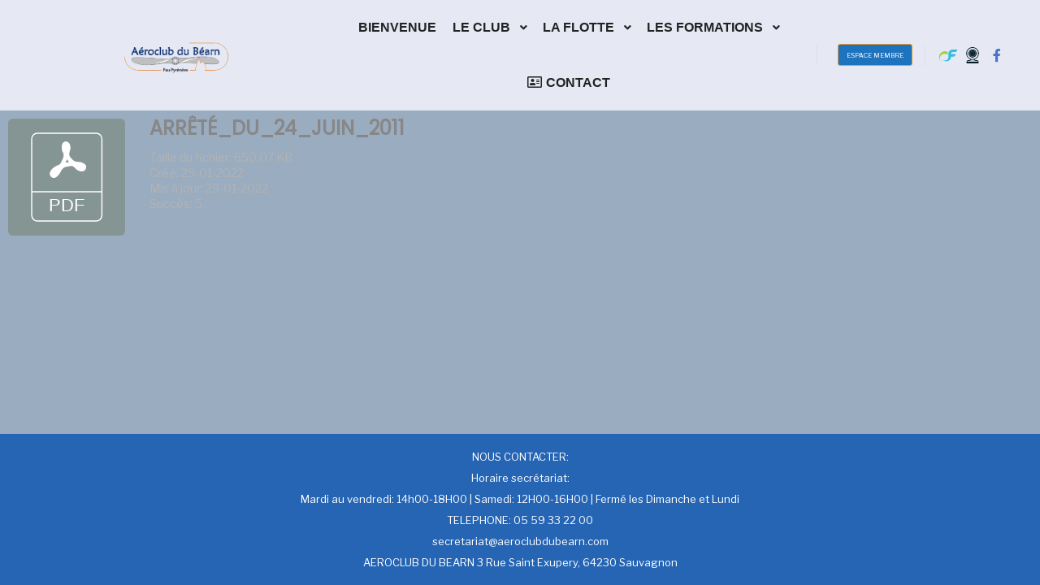

--- FILE ---
content_type: image/svg+xml
request_url: https://www.svgrepo.com/show/26492/webcam.svg
body_size: 1468
content:
<?xml version="1.0" encoding="iso-8859-1"?>
<!-- Uploaded to: SVG Repo, www.svgrepo.com, Generator: SVG Repo Mixer Tools -->
<svg height="800px" width="800px" version="1.1" id="Layer_1" xmlns="http://www.w3.org/2000/svg" xmlns:xlink="http://www.w3.org/1999/xlink" 
	 viewBox="0 0 341.926 341.926" xml:space="preserve">
<g>
	<path style="fill:#C3C6C8;" d="M291.027,312.25c0-16.365-13.266-29.632-29.631-29.632H239.75
		c-16.365,0-29.632-13.267-29.632-29.631v-5.291c0-21.625-17.53-39.156-39.155-39.156s-39.155,17.531-39.155,39.156v5.291
		c0,16.364-13.267,29.631-29.632,29.631H80.529c-16.365,0-29.631,13.267-29.631,29.632v8.679h240.129V312.25z"/>
	<g>
		<circle style="fill:#E8E8E8;" cx="170.963" cy="133.154" r="125.654"/>
		<circle style="fill:#61B4E4;" cx="170.963" cy="133.154" r="78.998"/>
		<circle style="fill:#333E48;" cx="170.963" cy="133.154" r="55.871"/>
		<circle style="fill:#1E252B;" cx="170.963" cy="133.154" r="27.348"/>
		<circle style="fill:#7D868C;" cx="193.892" cy="116.331" r="16.226"/>
		<path style="fill:#C3C6C8;" d="M296.119,122.001c-5.94,0.263-10.68,5.147-10.68,11.153c0,6.005,4.739,10.891,10.68,11.152
			c0.323-3.676,0.498-7.393,0.498-11.152S296.442,125.677,296.119,122.001z"/>
		<path style="fill:#C3C6C8;" d="M45.808,122.001c5.94,0.263,10.68,5.147,10.68,11.153c0,6.005-4.739,10.891-10.68,11.152
			c-0.324-3.676-0.499-7.393-0.499-11.152S45.483,125.677,45.808,122.001z"/>
	</g>
	<path style="fill:#333E48;" d="M50.898,316.695v9.553c0,4.516,3.661,8.178,8.178,8.178H282.85c4.517,0,8.178-3.662,8.178-8.178
		v-9.553H50.898z"/>
	<path style="fill:#071C2C;" d="M261.396,275.118H239.75c-10.596,0-19.472-7.485-21.628-17.445
		c50.212-19.081,85.995-67.695,85.995-124.519C304.117,59.732,244.385,0,170.963,0S37.809,59.732,37.809,133.154
		c0,56.823,35.783,105.438,85.995,124.519c-2.156,9.96-11.032,17.445-21.628,17.445H80.529c-20.474,0-37.131,16.657-37.131,37.132
		v13.998c0,8.645,7.033,15.678,15.678,15.678H282.85c8.645,0,15.678-7.033,15.678-15.678V312.25
		C298.527,291.775,281.87,275.118,261.396,275.118z M53.971,149.683c5.973-3.12,10.017-9.346,10.017-16.528
		s-4.042-13.415-10.017-16.535C62.038,59.27,111.424,15,170.963,15c59.546,0,108.936,44.279,116.994,101.639
		c-5.974,3.116-10.018,9.335-10.018,16.516c0,7.182,4.043,13.407,10.017,16.527c-8.064,57.354-57.452,101.626-116.993,101.626
		S62.034,207.035,53.971,149.683z M80.529,290.118h21.646c17.291,0,31.858-11.881,35.971-27.906
		c10.502,2.671,21.495,4.096,32.816,4.096s22.314-1.425,32.816-4.096c4.112,16.025,18.68,27.906,35.971,27.906h21.646
		c11.167,0,20.429,8.313,21.921,19.077H58.608C60.101,298.432,69.362,290.118,80.529,290.118z M283.527,326.248
		c0,0.374-0.304,0.678-0.678,0.678H59.076c-0.374,0-0.678-0.304-0.678-0.678v-2.053h225.129V326.248z M257.461,133.154
		c0-47.695-38.803-86.499-86.498-86.499s-86.498,38.804-86.498,86.499s38.803,86.498,86.498,86.498S257.461,180.85,257.461,133.154z
		 M99.465,133.154c0-39.425,32.074-71.499,71.498-71.499s71.498,32.074,71.498,71.499c0,39.424-32.074,71.498-71.498,71.498
		S99.465,172.578,99.465,133.154z M234.334,133.154c0-34.943-28.428-63.371-63.371-63.371s-63.371,28.428-63.371,63.371
		c0,34.942,28.428,63.37,63.371,63.37S234.334,168.097,234.334,133.154z M202.618,116.331c0,4.812-3.914,8.727-8.726,8.727
		s-8.727-3.915-8.727-8.727s3.915-8.726,8.727-8.726S202.618,111.52,202.618,116.331z M189.687,139.677
		c-2.706,7.744-10.066,13.324-18.724,13.324c-10.944,0-19.848-8.903-19.848-19.847c0-10.741,8.582-19.495,19.246-19.817
		c-0.124,0.981-0.195,1.979-0.195,2.994C170.166,127.979,178.604,137.686,189.687,139.677z M122.592,133.154
		c0-26.672,21.699-48.371,48.371-48.371c9.92,0,19.15,3.006,26.834,8.149c-1.271-0.212-2.574-0.327-3.904-0.327
		c-6.236,0-11.914,2.422-16.153,6.369c-2.221-0.438-4.485-0.668-6.776-0.668c-19.215,0-34.848,15.633-34.848,34.848
		s15.633,34.847,34.848,34.847c17.93,0,32.736-13.612,34.637-31.046c6.269-3.572,10.758-9.916,11.788-17.354
		c1.259,4.304,1.946,8.849,1.946,13.554c0,26.671-21.699,48.37-48.371,48.37S122.592,159.825,122.592,133.154z"/>
</g>
</svg>